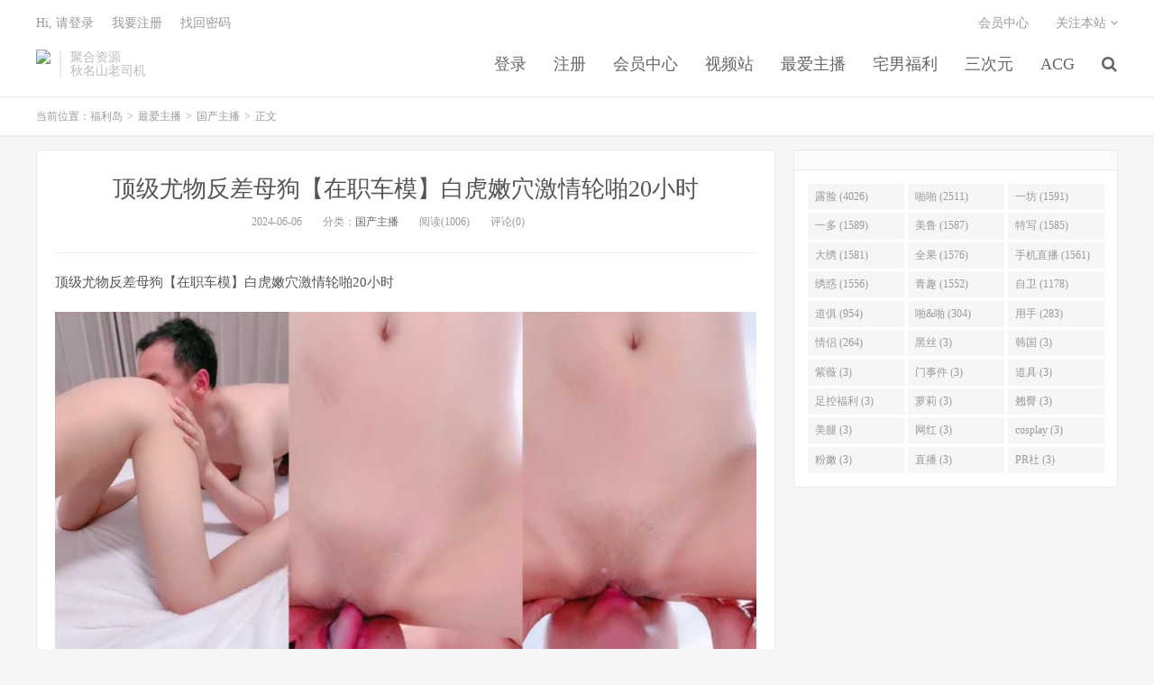

--- FILE ---
content_type: text/html; charset=UTF-8
request_url: https://www.fld00.com/archives/27125
body_size: 6376
content:
<!DOCTYPE HTML>
<html>
<head>
<meta charset="UTF-8">
<link rel="dns-prefetch" href="//apps.bdimg.com">
<meta http-equiv="X-UA-Compatible" content="IE=11,IE=10,IE=9,IE=8">
<meta name="viewport" content="width=device-width, initial-scale=1.0, user-scalable=0, minimum-scale=1.0, maximum-scale=1.0">
<meta name="apple-mobile-web-app-title" content="福利岛">
<meta http-equiv="Cache-Control" content="no-siteapp">
<meta http-equiv=“Content-Security-Policy” content=“upgrade-insecure-requests”>
<meta name="shenma-site-verification" content="6ed7ea8ba7f64afcf256cc9b67b98032_1559650008">
<script type="text/javascript" src="https://cdn.staticfile.org/jquery/2.0.0/jquery.min.js"></script>
<title>顶级尤物反差母狗【在职车模】白虎嫩穴激情轮啪20小时-福利岛</title>
<link rel='dns-prefetch' href='//maxcdn.bootstrapcdn.com' />
<link rel='dns-prefetch' href='//s.w.org' />
<link rel='stylesheet' id='wp-block-library-css'  href='https://www.fld00.com/wp-includes/css/dist/block-library/style.min.css?ver=5.5.1' type='text/css' media='all' />
<link rel='stylesheet' id='foxpay-css'  href='https://www.fld00.com/wp-content/plugins/foxpay/static/foxpay.css?ver=9.6.4' type='text/css' media='screen' />
<link rel='stylesheet' id='default-icon-styles-css'  href='https://www.fld00.com/wp-content/plugins/svg-vector-icon-plugin/public/../admin/css/wordpress-svg-icon-plugin-style.min.css?ver=5.5.1' type='text/css' media='all' />
<link rel='stylesheet' id='_bootstrap-css'  href='https://www.fld00.com/wp-content/themes/dux/css/bootstrap.min.css?ver=5.0' type='text/css' media='all' />
<link rel='stylesheet' id='_fontawesome-css'  href='https://www.fld00.com/wp-content/themes/dux/css/font-awesome.min.css?ver=5.0' type='text/css' media='all' />
<link rel='stylesheet' id='_main-css'  href='https://www.fld00.com/wp-content/themes/dux/css/main.css?ver=5.0' type='text/css' media='all' />
<link rel='stylesheet' id='tablepress-default-css'  href='https://www.fld00.com/wp-content/plugins/tablepress/css/default.min.css?ver=1.9' type='text/css' media='all' />
<link rel="https://api.w.org/" href="https://www.fld00.com/wp-json/" /><link rel="alternate" type="application/json" href="https://www.fld00.com/wp-json/wp/v2/posts/27125" /><link rel='prev' title='极品樱花妹福利姬[ティナ@muchi_tina]合集[675P/87V/21.3G]' href='https://www.fld00.com/archives/27824' />
<link rel='next' title='新晋推特福利姬[小池理奈]合集[10P/7V/240M]' href='https://www.fld00.com/archives/27739' />
<link rel="canonical" href="https://www.fld00.com/archives/27125" />
<link rel='shortlink' href='https://www.fld00.com/?p=27125' />
<link rel="alternate" type="application/json+oembed" href="https://www.fld00.com/wp-json/oembed/1.0/embed?url=https%3A%2F%2Fwww.fld00.com%2Farchives%2F27125" />
<meta name="keywords" content="国产主播">
<meta name="description" content="顶级尤物反差母狗【在职车模】白虎嫩穴激情轮啪20小时 [foxpay]&#19979;&#36733;&#22320;&#22336;&#25991;&#20214;1&#22320;&#22336;&#28857;&#20987;&#19979;&#36733;&#25552;&#21462;&#30721;dv10&#22797;&#21046;&#35299;&#21387;&#23494;">
<link rel="shortcut icon" href="https://www.fld00.com/favicon.ico">
<script src="https://cdnjs.cloudflare.com/ajax/libs/vue/2.1.8/vue.min.js"></script>
</head>
<body class="post-template-default single single-post postid-27125 single-format-standard m-excerpt-cat site-layout-2">
<header class="header">
	<div class="container">
		<div class="logo"><a href="https://www.fld00.com" title="福利岛，秋名山老司机"><img src="https://fld163.com/wp-content/uploads/2020/10/12125039698-300x75-1.png" alt="福利岛，秋名山老司机">福利岛</a></div>		<div class="brand">聚合资源<br>秋名山老司机</div>		<ul class="site-nav site-navbar">
			<li id="menu-item-5973" class="menu-item menu-item-type-custom menu-item-object-custom menu-item-5973"><a href="/login.html">登录</a></li>
<li id="menu-item-5976" class="menu-item menu-item-type-custom menu-item-object-custom menu-item-5976"><a href="/register.html">注册</a></li>
<li id="menu-item-5978" class="menu-item menu-item-type-custom menu-item-object-custom menu-item-5978"><a href="/user/vip">会员中心</a></li>
<li id="menu-item-28295" class="menu-item menu-item-type-custom menu-item-object-custom menu-item-28295"><a href="https://video.lulu520.com/">视频站</a></li>
<li id="menu-item-5983" class="menu-item menu-item-type-taxonomy menu-item-object-category current-post-ancestor menu-item-has-children menu-item-5983"><a href="https://www.fld00.com/zhubo">最爱主播</a>
<ul class="sub-menu">
	<li id="menu-item-5984" class="menu-item menu-item-type-taxonomy menu-item-object-category menu-item-5984"><a href="https://www.fld00.com/zhubo/lianeye">恋夜主播</a></li>
	<li id="menu-item-5985" class="menu-item menu-item-type-taxonomy menu-item-object-category menu-item-5985"><a href="https://www.fld00.com/zhubo/1room">第一坊</a></li>
	<li id="menu-item-6000" class="menu-item menu-item-type-taxonomy menu-item-object-category menu-item-6000"><a href="https://www.fld00.com/zhubo/zhubofuli">主播福利</a></li>
	<li id="menu-item-5986" class="menu-item menu-item-type-taxonomy menu-item-object-category current-post-ancestor current-menu-parent current-post-parent menu-item-5986"><a href="https://www.fld00.com/zhubo/guochanzhubo">国产主播</a></li>
	<li id="menu-item-5987" class="menu-item menu-item-type-taxonomy menu-item-object-category menu-item-5987"><a href="https://www.fld00.com/oumei">欧美主播</a></li>
	<li id="menu-item-5988" class="menu-item menu-item-type-taxonomy menu-item-object-category menu-item-5988"><a href="https://www.fld00.com/hanguozhubo">韩日主播</a></li>
</ul>
</li>
<li id="menu-item-5990" class="menu-item menu-item-type-taxonomy menu-item-object-category menu-item-has-children menu-item-5990"><a href="https://www.fld00.com/zainanfuli">宅男福利</a>
<ul class="sub-menu">
	<li id="menu-item-5991" class="menu-item menu-item-type-taxonomy menu-item-object-category menu-item-5991"><a href="https://www.fld00.com/zainanfuli/youxi">H系游戏</a></li>
	<li id="menu-item-5992" class="menu-item menu-item-type-taxonomy menu-item-object-category menu-item-5992"><a href="https://www.fld00.com/lieqi">猎奇</a></li>
	<li id="menu-item-5993" class="menu-item menu-item-type-taxonomy menu-item-object-category menu-item-5993"><a href="https://www.fld00.com/zainanfuli/fulishipin">福利视频</a></li>
	<li id="menu-item-5994" class="menu-item menu-item-type-taxonomy menu-item-object-category menu-item-5994"><a href="https://www.fld00.com/zainanfuli/jipingfuli">极品福利</a></li>
	<li id="menu-item-5995" class="menu-item menu-item-type-taxonomy menu-item-object-category menu-item-5995"><a href="https://www.fld00.com/zainanfuli/jingxuan">精选合集</a></li>
	<li id="menu-item-5996" class="menu-item menu-item-type-taxonomy menu-item-object-category menu-item-5996"><a href="https://www.fld00.com/zainanfuli/luoliguomo">萝莉国模</a></li>
	<li id="menu-item-5997" class="menu-item menu-item-type-taxonomy menu-item-object-category menu-item-5997"><a href="https://www.fld00.com/zainanfuli/xqfl">稀缺福利</a></li>
	<li id="menu-item-5998" class="menu-item menu-item-type-taxonomy menu-item-object-category menu-item-5998"><a href="https://www.fld00.com/zainanfuli/wanghong">网红自拍</a></li>
</ul>
</li>
<li id="menu-item-6322" class="menu-item menu-item-type-taxonomy menu-item-object-category menu-item-has-children menu-item-6322"><a href="https://www.fld00.com/sanciyuan">三次元</a>
<ul class="sub-menu">
	<li id="menu-item-6327" class="menu-item menu-item-type-taxonomy menu-item-object-category menu-item-6327"><a href="https://www.fld00.com/sanciyuan/cosplay">COSPLAY</a></li>
	<li id="menu-item-6324" class="menu-item menu-item-type-taxonomy menu-item-object-category menu-item-6324"><a href="https://www.fld00.com/sanciyuan/wanghongshaonv">网红少女</a></li>
	<li id="menu-item-6325" class="menu-item menu-item-type-taxonomy menu-item-object-category menu-item-6325"><a href="https://www.fld00.com/sanciyuan/zaogao">糟物糕</a></li>
	<li id="menu-item-6326" class="menu-item menu-item-type-taxonomy menu-item-object-category menu-item-6326"><a href="https://www.fld00.com/sanciyuan/xiezhenfuli">写真福利</a></li>
</ul>
</li>
<li id="menu-item-6323" class="menu-item menu-item-type-taxonomy menu-item-object-category menu-item-has-children menu-item-6323"><a href="https://www.fld00.com/acg">ACG</a>
<ul class="sub-menu">
	<li id="menu-item-6328" class="menu-item menu-item-type-taxonomy menu-item-object-category menu-item-6328"><a href="https://www.fld00.com/acg/youxi-acg">游戏</a></li>
	<li id="menu-item-6329" class="menu-item menu-item-type-taxonomy menu-item-object-category menu-item-6329"><a href="https://www.fld00.com/acg/dongman">动漫</a></li>
</ul>
</li>
							<li class="navto-search"><a href="javascript:;" class="search-show active"><i class="fa fa-search"></i></a></li>
					</ul>
				<div class="topbar">
			<ul class="site-nav topmenu">
				
<li class="page_item page-item-7"><a href="https://www.fld00.com/vip">会员中心</a></li>

								<li class="menusns">
					<a href="javascript:;">关注本站 <i class="fa fa-angle-down"></i></a>
					<ul class="sub-menu">
						<li><a class="sns-wechat" href="javascript:;" title="关注“阿里百秀”" data-src=""><i class="fa fa-wechat"></i> 微信</a></li>																														<li><a target="_blank" href="https://fulidao168.com/feed/"><i class="fa fa-rss"></i> RSS订阅</a></li>					</ul>
				</li>
							</ul>
            <span id="login_t" style="display: none">
                Hi, &nbsp{{uname}}
                &nbsp; &nbsp; <a href="/user/vip">进入会员中心</a>
            </span>
            <span id="login_f" style="display: none">
                <a href="javascript:;" class="/login.html">Hi, 请登录</a>
                &nbsp; &nbsp; <a href="/register.html">我要注册</a>
                &nbsp; &nbsp; <a href="#">找回密码</a>
            </span>
		</div>
						<i class="fa fa-bars m-icon-nav"></i>
			</div>
</header>
<div class="site-search">
	<div class="container">
		<form method="get" class="site-search-form" action="https://www.fld00.com/" ><input class="search-input" name="s" type="text" placeholder="输入关键字" value=""><button class="search-btn" type="submit"><i class="fa fa-search"></i></button></form>	</div>
</div>
<script>
  $.ajax({
      async : true,
      url :'/user/info',
      type: "GET",
      success: function (res) {
          if (res.code == 0) {
            $("#login_t").css("display", "block");
             var vm = new Vue({
                    el:'#login_t',
                    data:{
                        uname:res.data.card.userid,
                    },})
            return false;
          }
          $("#login_f").css("display", "block");
      },
      error: function (e) {
          return false;
      }
  })
</script>	<div class="breadcrumbs">
		<div class="container">当前位置：<a href="https://www.fld00.com">福利岛</a> <small>></small> <a href="https://www.fld00.com/zhubo">最爱主播</a> <small>></small> <a href="https://www.fld00.com/zhubo/guochanzhubo">国产主播</a> <small>></small> 正文</div>
	</div>
<section class="container">
	<div class="content-wrap">
	<div class="content">
				<header class="article-header">
			<h1 class="article-title"><a href="https://www.fld00.com/archives/27125">顶级尤物反差母狗【在职车模】白虎嫩穴激情轮啪20小时</a></h1>
			<div class="article-meta">
				<span class="item">2024-06-06</span>
												<span class="item">分类：<a href="https://www.fld00.com/zhubo/guochanzhubo" rel="category tag">国产主播</a></span>
				<span class="item post-views">阅读(1006)</span>				<span class="item">评论(0)</span>
				<span class="item"></span>
			</div>
		</header>
				<article class="article-content">
						<p>顶级尤物反差母狗【在职车模】白虎嫩穴激情轮啪20小时</p>
<p><a href="https://img.hzfl.xyz/pic/semaoziyuan/2024-06-未命名-60-scaled.jpg" data-fancybox="1717764670742"><img loading="lazy" fetchpriority="high" decoding="async" src="https://img.hzfl.xyz/pic/semaoziyuan/2024-06-未命名-60-scaled.jpg" alt="" width="1078" height="2560" class="alignnone size-full wp-image-38235"/></a></p>
<p class="foxpay-content-vip">您暂时无权访问此隐藏内容！</p>
<div class="foxpay" id="foxpay"><div class="down-detail"><h5 style="color:#fff;"><i class="fa fa fa-eye fa-fw"></i> 内容查看</h5><p class="down-price"><i class="fa fa-jpy fa-fw"></i> 价格 <span>1</span>&nbsp;D币</p><p class="down-ordinary"><i class="fa fa-user-circle fa-fw"></i> 您需要先<i class="fa fa-user-circle fa-fw"></i> <a href="https://www.fld00.com/wp-login.php" target="_blank" class="erphp-login-must"><i class="fa fa-wordpress"></i> 注册/登陆</a>后，才能购买查看隐藏内容！</p></div></div>		</article>
								            <div class="post-actions">
            	<a href="javascript:;" class="post-like action action-like" data-pid="27125"><i class="fa fa-thumbs-o-up"></i>赞(<span>33</span>)</a>            	            	            </div>
        		<div class="post-copyright">未经允许不得转载：<a href="https://www.fld00.com">福利岛</a> &raquo; <a href="https://www.fld00.com/archives/27125">顶级尤物反差母狗【在职车模】白虎嫩穴激情轮啪20小时</a></div>		
					<div class="action-share"></div>
		
		<div class="article-tags"></div>
		
		
		            <nav class="article-nav">
                <span class="article-nav-prev">上一篇<br><a href="https://www.fld00.com/archives/27824" rel="prev">极品樱花妹福利姬[ティナ@muchi_tina]合集[675P/87V/21.3G]</a></span>
                <span class="article-nav-next">下一篇<br><a href="https://www.fld00.com/archives/27739" rel="next">新晋推特福利姬[小池理奈]合集[10P/7V/240M]</a></span>
            </nav>
        
				<div class="relates"><div class="title"><h3>相关推荐</h3></div><ul><li><a href="https://www.fld00.com/archives/28529">北理工新闻系眼镜妹叶颖+程程芯琪朱嘉芸等5位女主泄密[47P/50V/7.31G]</a></li><li><a href="https://www.fld00.com/archives/28527">高颜值宝藏女神[小熊oi]直播录屏合集[34V/22.9G]</a></li><li><a href="https://www.fld00.com/archives/28528">神仙颜值超美尤物[韩宝宝]VIP付费露出私拍[23P/20V/2.96G]</a></li><li><a href="https://www.fld00.com/archives/28526">福利姬[点点ddlalalo]美胸蜜桃臀情趣制服肛交自慰合集[60V/13.7G]</a></li><li><a href="https://www.fld00.com/archives/28523">可爱岛国大奶妹tuki_mi06合集[5P/20V/10G]</a></li><li><a href="https://www.fld00.com/archives/28522">coser白丝双马尾萝莉嫩妹JK合集[716P/114V/73.5G]</a></li><li><a href="https://www.fld00.com/archives/28524">美少女FENDSON福利合集[37P/10V/2.98G]</a></li><li><a href="https://www.fld00.com/archives/28525">推特高颜值coser[希尔薇/忧郁小糕/xiaolei404]7-11月门槛裸舞合集[254P/83V/2.9G]</a></li></ul></div>					</div>
	</div>
	<div class="sidebar">
<div class="widget widget_ui_tags"><h3></h3><div class="items"><a href="https://www.fld00.com/archives/tag/%E9%9C%B2%E8%84%B8">露脸 (4026)</a><a href="https://www.fld00.com/archives/tag/%E5%95%AA%E5%95%AA">啪啪 (2511)</a><a href="https://www.fld00.com/archives/tag/%E4%B8%80%E5%9D%8A">一坊 (1591)</a><a href="https://www.fld00.com/archives/tag/%E4%B8%80%E5%A4%9A">一多 (1589)</a><a href="https://www.fld00.com/archives/tag/%E7%BE%8E%E9%B2%81">美鲁 (1587)</a><a href="https://www.fld00.com/archives/tag/%E7%89%B9%E5%86%99">特写 (1585)</a><a href="https://www.fld00.com/archives/tag/%E5%A4%A7%E7%BB%A3">大绣 (1581)</a><a href="https://www.fld00.com/archives/tag/%E5%85%A8%E6%9E%9C">全果 (1576)</a><a href="https://www.fld00.com/archives/tag/%E6%89%8B%E6%9C%BA%E7%9B%B4%E6%92%AD">手机直播 (1561)</a><a href="https://www.fld00.com/archives/tag/%E7%BB%A3%E6%83%91">绣惑 (1556)</a><a href="https://www.fld00.com/archives/tag/%E9%9D%92%E8%B6%A3">青趣 (1552)</a><a href="https://www.fld00.com/archives/tag/%E8%87%AA%E5%8D%AB">自卫 (1178)</a><a href="https://www.fld00.com/archives/tag/%E9%81%93%E4%BF%B1">道俱 (954)</a><a href="https://www.fld00.com/archives/tag/%E5%95%AA%26%E5%95%AA">啪&啪 (304)</a><a href="https://www.fld00.com/archives/tag/%E7%94%A8%E6%89%8B">用手 (283)</a><a href="https://www.fld00.com/archives/tag/%E6%83%85%E4%BE%A3">情侣 (264)</a><a href="https://www.fld00.com/archives/tag/%E9%BB%91%E4%B8%9D">黑丝 (3)</a><a href="https://www.fld00.com/archives/tag/%E9%9F%A9%E5%9B%BD">韩国 (3)</a><a href="https://www.fld00.com/archives/tag/%E7%B4%AB%E8%96%87">紫薇 (3)</a><a href="https://www.fld00.com/archives/tag/%E9%97%A8%E4%BA%8B%E4%BB%B6">门事件 (3)</a><a href="https://www.fld00.com/archives/tag/%E9%81%93%E5%85%B7">道具 (3)</a><a href="https://www.fld00.com/archives/tag/%E8%B6%B3%E6%8E%A7%E7%A6%8F%E5%88%A9">足控福利 (3)</a><a href="https://www.fld00.com/archives/tag/%E8%90%9D%E8%8E%89">萝莉 (3)</a><a href="https://www.fld00.com/archives/tag/%E7%BF%98%E8%87%80">翘臀 (3)</a><a href="https://www.fld00.com/archives/tag/%E7%BE%8E%E8%85%BF">美腿 (3)</a><a href="https://www.fld00.com/archives/tag/%E7%BD%91%E7%BA%A2">网红 (3)</a><a href="https://www.fld00.com/archives/tag/cosplay">cosplay (3)</a><a href="https://www.fld00.com/archives/tag/%E7%B2%89%E5%AB%A9">粉嫩 (3)</a><a href="https://www.fld00.com/archives/tag/%E7%9B%B4%E6%92%AD">直播 (3)</a><a href="https://www.fld00.com/archives/tag/PR%E7%A4%BE">PR社 (3)</a></div></div></div></section>


<footer class="footer">
	<div class="container">
						<p>&copy; 2026 <a href="https://www.fld00.com">福利岛</a> &nbsp; <a href="/sitemap.xml">网站地图</a>
</p>
			</div>
</footer>


<script>

window.jsui={
	www: 'https://www.fld00.com',
	uri: 'https://www.fld00.com/wp-content/themes/dux',
	ver: '5.0',
	roll: ["1","2"],
	ajaxpager: '0',
	url_rp: 'https://www.fld00.com/vip',
	qq_id: '',
	qq_tip: ''
};
</script>
<script type='text/javascript' src='https://www.fld00.com/wp-content/plugins/foxpay/static/jquery.colorbox-min.js?ver=9.6.4' id='foxpay.colorbox-js'></script>
<script type='text/javascript' src='//code.jquery.com/jquery-1.9.1.min.js?ver=5.0' id='jquery-js'></script>
<script type='text/javascript' src='//maxcdn.bootstrapcdn.com/bootstrap/3.2.0/js/bootstrap.min.js?ver=5.0' id='bootstrap-js'></script>
<script type='text/javascript' src='https://www.fld00.com/wp-content/themes/dux/js/loader.js?ver=5.0' id='_loader-js'></script>
<script type='text/javascript' src='https://www.fld00.com/wp-includes/js/wp-embed.min.js?ver=5.5.1' id='wp-embed-js'></script>
<script>
		$(document).ready(function(){
			$('.foxpay-content-vip').css("display", "none")
			$('#foxpay').css("display", "none")
		})
		$(function(){
			var content = `<table id="tablepress-3" class="tablepress tablepress-id-3">
<caption style="caption-side:bottom;text-align:left;border:none;background:none;margin:0;padding:0;"></caption>
<thead>
<tr class="row-1 odd">
	<th class="column-1">温馨提示：</th>
</tr>
</thead>
<tbody class="row-hover">
<tr class="row-2 even">
	<td class="column-1">① 现在【升级VIP】，无限制下载资源</td>
</tr>
<tr class="row-3 odd">
	<td class="column-1">② 强烈建议大家收藏【本站永久地址】，以便今后更换域名时能快速找回本站点。</td>
</tr>
<tr class="row-4 even">
	<td class="column-1">③ 下载工具：百度云① |百度云② | 迅雷。</td>
</tr>
<tr class="row-5 odd">
	<td class="column-1">⑤ 本站资源均搜集整理于互联网, 如有侵犯到您的权益, 请联系作者删除。Email：fulidao168#gmail.com （# 换成 @）</td>
</tr>
</tbody>
</table>`
			var pathname = window.location.pathname;
			var l = pathname.split('/')
			$.ajax({
                    url:("/getPostInfo/archiveMeta?archives=" + l[l.length-1]),
                    type:'get',
                    success: function (r) {
						console.log(r)
                        if (r.code==0) {
							$('.article-content').append(r.data.data)
							$('.article-content').append(content)
							return false;
						} else if (r.code==-101) {
							$('.foxpay').html(r.data.data)
							$('.foxpay-content-vip').css("display", "block")
							$('.foxpay').css("display", "block")
							$('.article-content').append(content)
						} else if (r.code==-403) {
							$('.foxpay').html(r.data.data)
							$('.foxpay').css("display", "block")
							$('.foxpay-content-vip').css("display", "block")	
							$('.article-content').append(content)						
						}
                        return false;
                    },
            })
		})
	</script>
<script defer src="https://static.cloudflareinsights.com/beacon.min.js/vcd15cbe7772f49c399c6a5babf22c1241717689176015" integrity="sha512-ZpsOmlRQV6y907TI0dKBHq9Md29nnaEIPlkf84rnaERnq6zvWvPUqr2ft8M1aS28oN72PdrCzSjY4U6VaAw1EQ==" data-cf-beacon='{"version":"2024.11.0","token":"67cd4a12587f4377bc82307099c44ae5","r":1,"server_timing":{"name":{"cfCacheStatus":true,"cfEdge":true,"cfExtPri":true,"cfL4":true,"cfOrigin":true,"cfSpeedBrain":true},"location_startswith":null}}' crossorigin="anonymous"></script>
</body>
</html>